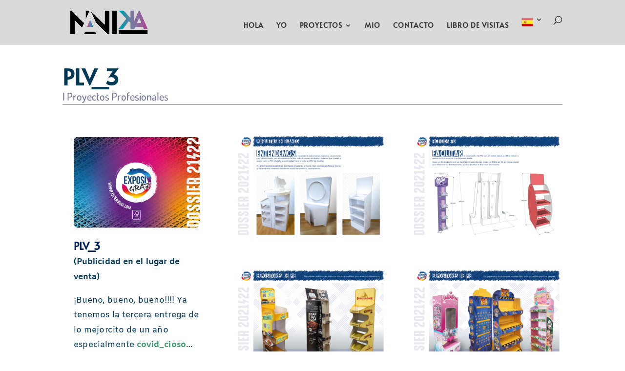

--- FILE ---
content_type: text/css; charset=utf-8
request_url: https://nani-ka.com/wp-content/et-cache/1591/et-core-unified-1591.min.css?ver=1768505768
body_size: 158
content:
@media only screen and (max-width:980px){#top-header,#main-header{position:fixed!important}}header #et-top-navigation ul#mobile_menu{background-color:#009dab}header #et-top-navigation ul#mobile_menu li a{color:#ffffff}

--- FILE ---
content_type: text/css; charset=utf-8
request_url: https://nani-ka.com/wp-content/et-cache/1591/et-core-unified-tb-1359-deferred-1591.min.css?ver=1768505769
body_size: 1416
content:
div.et_pb_section.et_pb_section_0_tb_footer{background-blend-mode:multiply;background-image:url(https://nani-ka.com/wp-content/uploads/2021/11/design-space-paper-textured-background-scaled.jpg)!important}.et_pb_section_0_tb_footer.et_pb_section{padding-top:11px;padding-bottom:9px;background-color:rgba(124,0,97,0.65)!important}.et_pb_row_0_tb_footer{min-height:254px;max-height:227px}.et_pb_text_0_tb_footer.et_pb_text,.et_pb_text_1_tb_footer.et_pb_text{color:#FFFFFF!important}.et_pb_text_0_tb_footer{font-family:'Alata',Helvetica,Arial,Lucida,sans-serif;font-size:18px;width:72.5%}.et_pb_text_0_tb_footer h1,.et_pb_text_1_tb_footer h1{font-family:'Alata',Helvetica,Arial,Lucida,sans-serif;text-transform:uppercase;font-size:60px;color:#003856!important;line-height:1.3em}.et_pb_social_media_follow .et_pb_social_media_follow_network_0_tb_footer.et_pb_social_icon .icon:before,.et_pb_social_media_follow .et_pb_social_media_follow_network_1_tb_footer.et_pb_social_icon .icon:before,.et_pb_social_media_follow .et_pb_social_media_follow_network_2_tb_footer.et_pb_social_icon .icon:before,.et_pb_social_media_follow .et_pb_social_media_follow_network_3_tb_footer.et_pb_social_icon .icon:before,.et_pb_social_media_follow .et_pb_social_media_follow_network_4_tb_footer.et_pb_social_icon .icon:before{color:RGBA(0,0,0,0)}ul.et_pb_social_media_follow_0_tb_footer a.icon,ul.et_pb_social_media_follow_1_tb_footer a.icon{border-radius:5px 5px 5px 5px}ul.et_pb_social_media_follow_0_tb_footer a,ul.et_pb_social_media_follow_1_tb_footer a{border-width:1px;border-style:dashed;border-color:#FFFFFF}.et_pb_social_media_follow_0_tb_footer,.et_pb_social_media_follow_1_tb_footer{mix-blend-mode:hue;backface-visibility:hidden;filter:saturate(104%) brightness(106%) contrast(108%);transform:scaleX(1.44) scaleY(1.44);transform-origin:center}html:not(.et_fb_edit_enabled) #et-fb-app .et_pb_social_media_follow_0_tb_footer:hover,html:not(.et_fb_edit_enabled) #et-fb-app .et_pb_social_media_follow_1_tb_footer:hover{filter:saturate(104%) brightness(106%) contrast(108%)}.et_pb_social_media_follow_0_tb_footer:hover,.et_pb_social_media_follow_1_tb_footer:hover{mix-blend-mode:hue;backface-visibility:hidden}ul.et_pb_social_media_follow_0_tb_footer{height:auto;padding-top:0px!important;padding-right:0px!important;padding-bottom:0px!important;padding-left:16px!important;margin-top:39px!important;margin-right:236px!important;margin-bottom:0px!important}@keyframes et_pb_slide_center_et_pb_social_media_follow_0_tb_footer{0%{transform:scaleX(0.72) scaleY(0.72)}100%{opacity:1;transform:scaleX(1.44) scaleY(1.44)}}@keyframes et_pb_slide_center_et_pb_social_media_follow_1_tb_footer{0%{transform:scaleX(0.72) scaleY(0.72)}100%{opacity:1;transform:scaleX(1.44) scaleY(1.44)}}.et_pb_social_media_follow_0_tb_footer.et_animated.transformAnim{animation-name:et_pb_slide_center_et_pb_social_media_follow_0_tb_footer;transform-origin:center}.et_pb_social_media_follow_0_tb_footer li.et_pb_social_icon a.icon:before,.et_pb_social_media_follow_1_tb_footer li.et_pb_social_icon a.icon:before{color:#FFFFFF}ul.et_pb_social_media_follow_1_tb_footer{height:auto;padding-top:0px!important;padding-right:0px!important;padding-bottom:0px!important;padding-left:16px!important;margin-top:25px!important;margin-right:236px!important;margin-bottom:7px!important}.et_pb_social_media_follow_1_tb_footer.et_animated.transformAnim{animation-name:et_pb_slide_center_et_pb_social_media_follow_1_tb_footer;transform-origin:center}.et_pb_image_0_tb_footer{padding-bottom:0px;margin-top:8px!important;text-align:center}.et_pb_row_1_tb_footer,body #page-container .et-db #et-boc .et-l .et_pb_row_1_tb_footer.et_pb_row,body.et_pb_pagebuilder_layout.single #page-container #et-boc .et-l .et_pb_row_1_tb_footer.et_pb_row,body.et_pb_pagebuilder_layout.single.et_full_width_page #page-container #et-boc .et-l .et_pb_row_1_tb_footer.et_pb_row{width:100%}.et_pb_text_1_tb_footer{font-family:'Alata',Helvetica,Arial,Lucida,sans-serif;font-size:18px;min-height:85.4px;padding-bottom:0px!important;margin-top:23px!important;margin-bottom:0px!important;width:100%}.et_pb_social_media_follow_network_0_tb_footer a.icon{background-size:contain;background-image:url(https://nani-ka.com/wp-content/uploads/2021/11/face-03.png)!important}.et_pb_social_media_follow_network_0_tb_footer.et_pb_social_icon a.icon,.et_pb_social_media_follow_network_1_tb_footer.et_pb_social_icon a.icon,.et_pb_social_media_follow_network_2_tb_footer.et_pb_social_icon a.icon,.et_pb_social_media_follow_network_3_tb_footer.et_pb_social_icon a.icon,.et_pb_social_media_follow_network_4_tb_footer.et_pb_social_icon a.icon,.et_pb_social_media_follow_network_5_tb_footer.et_pb_social_icon a.icon{border-radius:9px 9px 9px 9px}.et_pb_social_media_follow_network_1_tb_footer a.icon{background-size:contain;background-image:url(https://nani-ka.com/wp-content/uploads/2021/11/twt-04.png)!important}.et_pb_social_media_follow_network_2_tb_footer a.icon{background-size:contain;background-image:url(https://nani-ka.com/wp-content/uploads/2021/11/pin-06.png)!important}.et_pb_social_media_follow_network_3_tb_footer a.icon{background-size:contain;background-image:url(https://nani-ka.com/wp-content/uploads/2021/11/insta-02.png)!important}.et_pb_social_media_follow_network_4_tb_footer a.icon{background-size:contain;background-image:url(https://nani-ka.com/wp-content/uploads/2021/11/in-05.png)!important}.et_pb_social_media_follow_network_5_tb_footer a.icon{background-color:#ff8a3c!important}.et_pb_row_0_tb_footer.et_pb_row{padding-top:0px!important;padding-bottom:0px!important;margin-top:10px!important;margin-right:auto!important;margin-bottom:-164px!important;margin-left:auto!important;margin-left:auto!important;margin-right:auto!important;padding-top:0px;padding-bottom:0px}.et_pb_social_media_follow_0_tb_footer.et_pb_module,.et_pb_social_media_follow_1_tb_footer.et_pb_module{margin-left:auto!important;margin-right:auto!important}.et_pb_row_1_tb_footer.et_pb_row{padding-top:0px!important;padding-bottom:10px!important;margin-top:7px!important;margin-right:auto!important;margin-bottom:-17px!important;margin-left:auto!important;margin-left:auto!important;margin-right:auto!important;padding-top:0px;padding-bottom:10px}@media only screen and (min-width:981px){.et_pb_row_1_tb_footer,body #page-container .et-db #et-boc .et-l .et_pb_row_1_tb_footer.et_pb_row,body.et_pb_pagebuilder_layout.single #page-container #et-boc .et-l .et_pb_row_1_tb_footer.et_pb_row,body.et_pb_pagebuilder_layout.single.et_full_width_page #page-container #et-boc .et-l .et_pb_row_1_tb_footer.et_pb_row{max-width:2560px}}@media only screen and (max-width:980px){.et_pb_row_0_tb_footer{min-height:auto;max-height:none}.et_pb_text_0_tb_footer{margin-top:30px!important;margin-bottom:20px!important}ul.et_pb_social_media_follow_0_tb_footer{height:auto;margin-top:-3px!important;margin-right:236px!important;margin-bottom:0px!important}.et_pb_social_media_follow_0_tb_footer,.et_pb_social_media_follow_1_tb_footer{width:75%;max-width:100%;transform:scaleX(1.44) scaleY(1.44);transform-origin:center}@keyframes et_pb_slide_center_et_pb_social_media_follow_0_tb_footer{0%{transform:scaleX(0.72) scaleY(0.72)}100%{opacity:1;transform:scaleX(1.44) scaleY(1.44)}}@keyframes et_pb_slide_center_et_pb_social_media_follow_1_tb_footer{0%{transform:scaleX(0.72) scaleY(0.72)}100%{opacity:1;transform:scaleX(1.44) scaleY(1.44)}}.et_pb_social_media_follow_0_tb_footer.et_animated.transformAnim{animation-name:et_pb_slide_center_et_pb_social_media_follow_0_tb_footer;transform-origin:center}ul.et_pb_social_media_follow_1_tb_footer{height:auto}.et_pb_social_media_follow_1_tb_footer.et_animated.transformAnim{animation-name:et_pb_slide_center_et_pb_social_media_follow_1_tb_footer;transform-origin:center}.et_pb_image_0_tb_footer{padding-bottom:0px;margin-top:-25px!important;margin-bottom:-127px!important}.et_pb_image_0_tb_footer .et_pb_image_wrap img{width:auto}.et_pb_text_1_tb_footer{margin-top:137px!important}.et_pb_row_0_tb_footer.et_pb_row{margin-top:0px!important;margin-right:auto!important;margin-bottom:0px!important;margin-left:auto!important;margin-left:auto!important;margin-right:auto!important}.et_pb_social_media_follow_0_tb_footer.et_pb_module,.et_pb_social_media_follow_1_tb_footer.et_pb_module{margin-left:auto!important;margin-right:auto!important}}@media only screen and (max-width:767px){.et_pb_row_0_tb_footer{min-height:auto;max-height:none}ul.et_pb_social_media_follow_0_tb_footer{height:auto;margin-top:-3px!important;margin-right:236px!important;margin-bottom:0px!important}.et_pb_social_media_follow_0_tb_footer,.et_pb_social_media_follow_1_tb_footer{width:100%;transform:scaleX(1.5) scaleY(1.5);transform-origin:center}@keyframes et_pb_slide_center_et_pb_social_media_follow_0_tb_footer{0%{transform:scaleX(0.75) scaleY(0.75)}100%{opacity:1;transform:scaleX(1.5) scaleY(1.5)}}@keyframes et_pb_slide_center_et_pb_social_media_follow_1_tb_footer{0%{transform:scaleX(0.75) scaleY(0.75)}100%{opacity:1;transform:scaleX(1.5) scaleY(1.5)}}.et_pb_social_media_follow_0_tb_footer.et_animated.transformAnim{animation-name:et_pb_slide_center_et_pb_social_media_follow_0_tb_footer;transform-origin:center}ul.et_pb_social_media_follow_1_tb_footer{height:auto;margin-top:25px!important;margin-right:236px!important;margin-bottom:-10px!important}.et_pb_social_media_follow_1_tb_footer.et_animated.transformAnim{animation-name:et_pb_slide_center_et_pb_social_media_follow_1_tb_footer;transform-origin:center}.et_pb_image_0_tb_footer{margin-top:0px!important;margin-bottom:0px!important}.et_pb_image_0_tb_footer .et_pb_image_wrap img{width:auto}.et_pb_text_1_tb_footer{margin-top:26px!important;margin-bottom:0px!important}.et_pb_social_media_follow_0_tb_footer.et_pb_module,.et_pb_social_media_follow_1_tb_footer.et_pb_module{margin-left:auto!important;margin-right:auto!important}}